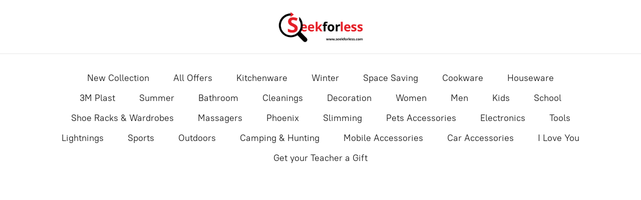

--- FILE ---
content_type: application/javascript;charset=utf-8
request_url: https://app.ecwid.com/categories.js?ownerid=103163803&jsonp=menu.fill
body_size: 1048
content:
menu.fill([{"id":168944502,"name":"New Collection","nameForUrl":"New Collection","link":"#!/New-Collection/c/168944502","slug":"new-collection","dataLevel":1,"sub":null},{"id":168944251,"name":"All Offers","nameForUrl":"All Offers","link":"#!/All-Offers/c/168944251","slug":"all-offers","dataLevel":1,"sub":null},{"id":168942503,"name":"Kitchenware","nameForUrl":"Kitchenware","link":"#!/Kitchenware/c/168942503","slug":"kitchenware","dataLevel":1,"sub":null},{"id":168942754,"name":"Winter","nameForUrl":"Winter","link":"#!/Winter/c/168942754","slug":"winter","dataLevel":1,"sub":null},{"id":168944752,"name":"Space Saving","nameForUrl":"Space Saving","link":"#!/Space-Saving/c/168944752","slug":"space-saving","dataLevel":1,"sub":null},{"id":168942502,"name":"Cookware","nameForUrl":"Cookware","link":"#!/Cookware/c/168942502","slug":"cookware","dataLevel":1,"sub":null},{"id":168944253,"name":"Houseware","nameForUrl":"Houseware","link":"#!/Houseware/c/168944253","slug":"houseware","dataLevel":1,"sub":null},{"id":168944503,"name":"3M Plast","nameForUrl":"3M Plast","link":"#!/3M-Plast/c/168944503","slug":"3m-plast","dataLevel":1,"sub":null},{"id":168944751,"name":"Summer","nameForUrl":"Summer","link":"#!/Summer/c/168944751","slug":"summer","dataLevel":1,"sub":null},{"id":168942758,"name":"Bathroom","nameForUrl":"Bathroom","link":"#!/Bathroom/c/168942758","slug":"bathroom","dataLevel":1,"sub":null},{"id":168942759,"name":"Cleanings","nameForUrl":"Cleanings","link":"#!/Cleanings/c/168942759","slug":"cleanings","dataLevel":1,"sub":null},{"id":168944257,"name":"Decoration","nameForUrl":"Decoration","link":"#!/Decoration/c/168944257","slug":"decoration","dataLevel":1,"sub":null},{"id":168944504,"name":"Women","nameForUrl":"Women","link":"#!/Women/c/168944504","slug":"women","dataLevel":1,"sub":null},{"id":168944254,"name":"Men","nameForUrl":"Men","link":"#!/Men/c/168944254","slug":"men","dataLevel":1,"sub":null},{"id":168942756,"name":"Kids","nameForUrl":"Kids","link":"#!/Kids/c/168942756","slug":"kids","dataLevel":1,"sub":null},{"id":168944255,"name":"School","nameForUrl":"School","link":"#!/School/c/168944255","slug":"school","dataLevel":1,"sub":null},{"id":168944753,"name":"Shoe Racks & Wardrobes","nameForUrl":"Shoe Racks & Wardrobes","link":"#!/Shoe-Racks-&-Wardrobes/c/168944753","slug":"shoe-racks--wardrobes","dataLevel":1,"sub":null},{"id":168944755,"name":"Massagers","nameForUrl":"Massagers","link":"#!/Massagers/c/168944755","slug":"massagers","dataLevel":1,"sub":null},{"id":193718273,"name":"Phoenix","nameForUrl":"Phoenix","link":"#!/Phoenix/c/193718273","slug":"phoenix","dataLevel":1,"sub":null},{"id":168944756,"name":"Slimming","nameForUrl":"Slimming","link":"#!/Slimming/c/168944756","slug":"slimming","dataLevel":1,"sub":null},{"id":168944259,"name":"Pets Accessories","nameForUrl":"Pets Accessories","link":"#!/Pets-Accessories/c/168944259","slug":"pets-accessories","dataLevel":1,"sub":null},{"id":168944505,"name":"Electronics","nameForUrl":"Electronics","link":"#!/Electronics/c/168944505","slug":"electronics","dataLevel":1,"sub":null},{"id":168944506,"name":"Tools","nameForUrl":"Tools","link":"#!/Tools/c/168944506","slug":"tools","dataLevel":1,"sub":null},{"id":168942757,"name":"Lightnings","nameForUrl":"Lightnings","link":"#!/Lightnings/c/168942757","slug":"lightnings","dataLevel":1,"sub":null},{"id":168944754,"name":"Sports","nameForUrl":"Sports","link":"#!/Sports/c/168944754","slug":"sports","dataLevel":1,"sub":null},{"id":168944256,"name":"Outdoors","nameForUrl":"Outdoors","link":"#!/Outdoors/c/168944256","slug":"outdoors","dataLevel":1,"sub":null},{"id":168944757,"name":"Camping & Hunting","nameForUrl":"Camping & Hunting","link":"#!/Camping-&-Hunting/c/168944757","slug":"camping--hunting","dataLevel":1,"sub":null},{"id":168944258,"name":"Mobile Accessories","nameForUrl":"Mobile Accessories","link":"#!/Mobile-Accessories/c/168944258","slug":"mobile-accessories","dataLevel":1,"sub":null},{"id":168944758,"name":"Car Accessories","nameForUrl":"Car Accessories","link":"#!/Car-Accessories/c/168944758","slug":"car-accessories","dataLevel":1,"sub":null},{"id":168944260,"name":"I Love You","nameForUrl":"I Love You","link":"#!/I-Love-You/c/168944260","slug":"i-love-you","dataLevel":1,"sub":null},{"id":168944501,"name":"Get your Teacher a Gift","nameForUrl":"Get your Teacher a Gift","link":"#!/Get-your-Teacher-a-Gift/c/168944501","slug":"get-your-teacher-a-gift","dataLevel":1,"sub":null}]);
